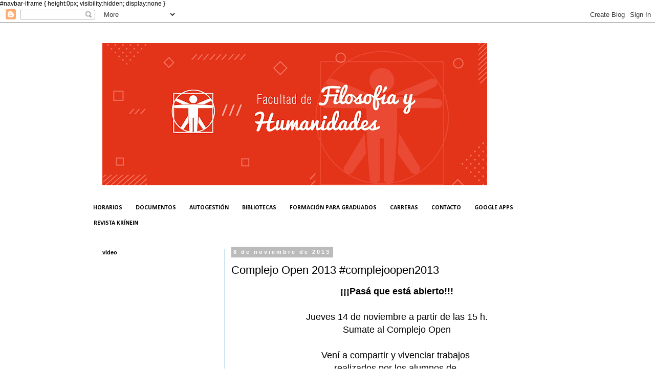

--- FILE ---
content_type: text/html; charset=UTF-8
request_url: http://fh.ucsf.edu.ar/2013/11/complejo-open-2013-complejoopen2013.html
body_size: 11535
content:
<!DOCTYPE html>
<html class='v2' dir='ltr' xmlns='http://www.w3.org/1999/xhtml' xmlns:b='http://www.google.com/2005/gml/b' xmlns:data='http://www.google.com/2005/gml/data' xmlns:expr='http://www.google.com/2005/gml/expr'>
<head>
<link href='https://www.blogger.com/static/v1/widgets/335934321-css_bundle_v2.css' rel='stylesheet' type='text/css'/>
<meta content='IE=EmulateIE7' http-equiv='X-UA-Compatible'/>
<meta content='width=1100' name='viewport'/>
<meta content='text/html; charset=UTF-8' http-equiv='Content-Type'/>
<meta content='blogger' name='generator'/>
<link href='http://fh.ucsf.edu.ar/favicon.ico' rel='icon' type='image/x-icon'/>
<link href='http://fh.ucsf.edu.ar/2013/11/complejo-open-2013-complejoopen2013.html' rel='canonical'/>
<link rel="alternate" type="application/atom+xml" title="Facultad de Filosofía y Humanidades UCSF - Atom" href="http://fh.ucsf.edu.ar/feeds/posts/default" />
<link rel="alternate" type="application/rss+xml" title="Facultad de Filosofía y Humanidades UCSF - RSS" href="http://fh.ucsf.edu.ar/feeds/posts/default?alt=rss" />
<link rel="service.post" type="application/atom+xml" title="Facultad de Filosofía y Humanidades UCSF - Atom" href="https://www.blogger.com/feeds/6186199200666642228/posts/default" />

<link rel="alternate" type="application/atom+xml" title="Facultad de Filosofía y Humanidades UCSF - Atom" href="http://fh.ucsf.edu.ar/feeds/2482322703460637210/comments/default" />
<!--Can't find substitution for tag [blog.ieCssRetrofitLinks]-->
<link href='https://blogger.googleusercontent.com/img/b/R29vZ2xl/AVvXsEgNscfXAzS7swpCdflD2Fep5Wb79I3oysKR-bVsxV2VugjzKj5Npc41TSvDtvPqAfJwJBTr3GWGAN2bOcIU4xV_AUqjHRu7c6851hDX2qjIgdYtsGVo82fF_9qfGTFtcrhBg3hdRUgkIbw/s640/Afiche3_.jpg' rel='image_src'/>
<meta content='http://fh.ucsf.edu.ar/2013/11/complejo-open-2013-complejoopen2013.html' property='og:url'/>
<meta content='Complejo Open 2013 #complejoopen2013' property='og:title'/>
<meta content='   ¡¡¡Pasá que está abierto!!!     Jueves 14 de noviembre  a partir de las 15 h.   Sumate al Complejo Open     Vení a compartir y vivenciar ...' property='og:description'/>
<meta content='https://blogger.googleusercontent.com/img/b/R29vZ2xl/AVvXsEgNscfXAzS7swpCdflD2Fep5Wb79I3oysKR-bVsxV2VugjzKj5Npc41TSvDtvPqAfJwJBTr3GWGAN2bOcIU4xV_AUqjHRu7c6851hDX2qjIgdYtsGVo82fF_9qfGTFtcrhBg3hdRUgkIbw/w1200-h630-p-k-no-nu/Afiche3_.jpg' property='og:image'/>
<title>Facultad de Filosofía y Humanidades UCSF: Complejo Open 2013 #complejoopen2013</title>
<style type='text/css'>@font-face{font-family:'Calibri';font-style:normal;font-weight:700;font-display:swap;src:url(//fonts.gstatic.com/l/font?kit=J7aanpV-BGlaFfdAjAo9_pxqHxIZrCE&skey=cd2dd6afe6bf0eb2&v=v15)format('woff2');unicode-range:U+0000-00FF,U+0131,U+0152-0153,U+02BB-02BC,U+02C6,U+02DA,U+02DC,U+0304,U+0308,U+0329,U+2000-206F,U+20AC,U+2122,U+2191,U+2193,U+2212,U+2215,U+FEFF,U+FFFD;}</style>
<style id='page-skin-1' type='text/css'><!--
/*
-----------------------------------------------
Blogger Template Style
Name:     Simple
Designer: Blogger
URL:      www.blogger.com
----------------------------------------------- */
/* Content
----------------------------------------------- */
body {
font: normal normal 12px 'Trebuchet MS', Trebuchet, Verdana, sans-serif;
color: #000000;
background: #ffffff none repeat scroll top left;
padding: 0 0 0 0;
}
html body .region-inner {
min-width: 0;
max-width: 100%;
width: auto;
}
h2 {
font-size: 22px;
}
a:link {
text-decoration:none;
color: #0000ff;
}
a:visited {
text-decoration:none;
color: #0000ff;
}
a:hover {
text-decoration:underline;
color: #ff0000;
}
.body-fauxcolumn-outer .fauxcolumn-inner {
background: transparent none repeat scroll top left;
_background-image: none;
}
.body-fauxcolumn-outer .cap-top {
position: absolute;
z-index: 1;
height: 400px;
width: 100%;
}
.body-fauxcolumn-outer .cap-top .cap-left {
width: 100%;
background: transparent none repeat-x scroll top left;
_background-image: none;
}
.content-outer {
-moz-box-shadow: 0 0 0 rgba(0, 0, 0, .15);
-webkit-box-shadow: 0 0 0 rgba(0, 0, 0, .15);
-goog-ms-box-shadow: 0 0 0 #333333;
box-shadow: 0 0 0 rgba(0, 0, 0, .15);
margin-bottom: 1px;
}
.content-inner {
padding: 10px 40px;
}
.content-inner {
background-color: #ffffff;
}
/* Header
----------------------------------------------- */
.header-outer {
background: transparent none repeat-x scroll 0 -400px;
_background-image: none;
}
.Header h1 {
font: normal normal 40px 'Trebuchet MS',Trebuchet,Verdana,sans-serif;
color: #000000;
text-shadow: 0 0 0 rgba(0, 0, 0, .2);
}
.Header h1 a {
color: #000000;
}
.Header .description {
font-size: 18px;
color: #000000;
}
.header-inner .Header .titlewrapper {
padding: 22px 0;
}
.header-inner .Header .descriptionwrapper {
padding: 0 0;
}
/* Tabs
----------------------------------------------- */
.tabs-inner .section:first-child {
border-top: 0 solid #ffffff;
}
.tabs-inner .section:first-child ul {
margin-top: -1px;
border-top: 1px solid #ffffff;
border-left: 1px solid #ffffff;
border-right: 1px solid #ffffff;
}
.tabs-inner .widget ul {
background: #ffffff none repeat-x scroll 0 -800px;
_background-image: none;
border-bottom: 1px solid #ffffff;
margin-top: 0;
margin-left: -30px;
margin-right: -30px;
}
.tabs-inner .widget li a {
display: inline-block;
padding: .6em 1em;
font: normal bold 12px Calibri;
color: #000000;
border-left: 1px solid #ffffff;
border-right: 1px solid #ffffff;
}
.tabs-inner .widget li:first-child a {
border-left: none;
}
.tabs-inner .widget li.selected a, .tabs-inner .widget li a:hover {
color: #000000;
background-color: #f21e1e;
text-decoration: none;
}
/* Columns
----------------------------------------------- */
.main-outer {
border-top: 0 solid #2288bb;
}
.fauxcolumn-left-outer .fauxcolumn-inner {
border-right: 1px solid #2288bb;
}
.fauxcolumn-right-outer .fauxcolumn-inner {
border-left: 1px solid #2288bb;
}
/* Headings
----------------------------------------------- */
div.widget > h2,
div.widget h2.title {
margin: 0 0 1em 0;
font: normal bold 11px 'Trebuchet MS',Trebuchet,Verdana,sans-serif;
color: #000000;
}
/* Widgets
----------------------------------------------- */
.widget .zippy {
color: #999999;
text-shadow: 2px 2px 1px rgba(0, 0, 0, .1);
}
.widget .popular-posts ul {
list-style: none;
}
/* Posts
----------------------------------------------- */
h2.date-header {
font: normal bold 11px Arial, Tahoma, Helvetica, FreeSans, sans-serif;
}
.date-header span {
background-color: #bbbbbb;
color: #ffffff;
padding: 0.4em;
letter-spacing: 3px;
margin: inherit;
}
.main-inner {
padding-top: 35px;
padding-bottom: 65px;
}
.main-inner .column-center-inner {
padding: 0 0;
}
.main-inner .column-center-inner .section {
margin: 0 1em;
}
.post {
margin: 0 0 45px 0;
}
h3.post-title, .comments h4 {
font: normal normal 22px 'Trebuchet MS',Trebuchet,Verdana,sans-serif;
margin: .75em 0 0;
}
.post-body {
font-size: 110%;
line-height: 1.4;
position: relative;
}
.post-body img, .post-body .tr-caption-container, .Profile img, .Image img,
.BlogList .item-thumbnail img {
padding: 2px;
background: #ffffff;
border: 1px solid #ffffff;
-moz-box-shadow: 1px 1px 5px rgba(0, 0, 0, .1);
-webkit-box-shadow: 1px 1px 5px rgba(0, 0, 0, .1);
box-shadow: 1px 1px 5px rgba(0, 0, 0, .1);
}
.post-body img, .post-body .tr-caption-container {
padding: 5px;
}
.post-body .tr-caption-container {
color: #666666;
}
.post-body .tr-caption-container img {
padding: 0;
background: transparent;
border: none;
-moz-box-shadow: 0 0 0 rgba(0, 0, 0, .1);
-webkit-box-shadow: 0 0 0 rgba(0, 0, 0, .1);
box-shadow: 0 0 0 rgba(0, 0, 0, .1);
}
.post-header {
margin: 0 0 1.5em;
line-height: 1.6;
font-size: 90%;
}
.post-footer {
margin: 20px -2px 0;
padding: 5px 10px;
color: #666666;
background-color: #eeeeee;
border-bottom: 1px solid #eeeeee;
line-height: 1.6;
font-size: 90%;
}
#comments .comment-author {
padding-top: 1.5em;
border-top: 1px solid #2288bb;
background-position: 0 1.5em;
}
#comments .comment-author:first-child {
padding-top: 0;
border-top: none;
}
.avatar-image-container {
margin: .2em 0 0;
}
#comments .avatar-image-container img {
border: 1px solid #ffffff;
}
/* Comments
----------------------------------------------- */
.comments .comments-content .icon.blog-author {
background-repeat: no-repeat;
background-image: url([data-uri]);
}
.comments .comments-content .loadmore a {
border-top: 1px solid #999999;
border-bottom: 1px solid #999999;
}
.comments .comment-thread.inline-thread {
background-color: #eeeeee;
}
.comments .continue {
border-top: 2px solid #999999;
}
/* Accents
---------------------------------------------- */
.section-columns td.columns-cell {
border-left: 1px solid #2288bb;
}
.blog-pager {
background: transparent url(//www.blogblog.com/1kt/simple/paging_dot.png) repeat-x scroll top center;
}
.blog-pager-older-link, .home-link,
.blog-pager-newer-link {
background-color: #ffffff;
padding: 5px;
}
.footer-outer {
border-top: 1px dashed #bbbbbb;
}
/* Mobile
----------------------------------------------- */
body.mobile  {
background-size: auto;
}
.mobile .body-fauxcolumn-outer {
background: transparent none repeat scroll top left;
}
.mobile .body-fauxcolumn-outer .cap-top {
background-size: 100% auto;
}
.mobile .content-outer {
-webkit-box-shadow: 0 0 3px rgba(0, 0, 0, .15);
box-shadow: 0 0 3px rgba(0, 0, 0, .15);
}
.mobile .tabs-inner .widget ul {
margin-left: 0;
margin-right: 0;
}
.mobile .post {
margin: 0;
}
.mobile .main-inner .column-center-inner .section {
margin: 0;
}
.mobile .date-header span {
padding: 0.1em 10px;
margin: 0 -10px;
}
.mobile h3.post-title {
margin: 0;
}
.mobile .blog-pager {
background: transparent none no-repeat scroll top center;
}
.mobile .footer-outer {
border-top: none;
}
.mobile .main-inner, .mobile .footer-inner {
background-color: #ffffff;
}
.mobile-index-contents {
color: #000000;
}
.mobile-link-button {
background-color: #0000ff;
}
.mobile-link-button a:link, .mobile-link-button a:visited {
color: #ffffff;
}
.mobile .tabs-inner .section:first-child {
border-top: none;
}
.mobile .tabs-inner .PageList .widget-content {
background-color: #f21e1e;
color: #000000;
border-top: 1px solid #ffffff;
border-bottom: 1px solid #ffffff;
}
.mobile .tabs-inner .PageList .widget-content .pagelist-arrow {
border-left: 1px solid #ffffff;
}

--></style>
<style id='template-skin-1' type='text/css'><!--
body {
min-width: 1020px;
}
.content-outer, .content-fauxcolumn-outer, .region-inner {
min-width: 1020px;
max-width: 1020px;
_width: 1020px;
}
.main-inner .columns {
padding-left: 270px;
padding-right: 0px;
}
.main-inner .fauxcolumn-center-outer {
left: 270px;
right: 0px;
/* IE6 does not respect left and right together */
_width: expression(this.parentNode.offsetWidth -
parseInt("270px") -
parseInt("0px") + 'px');
}
.main-inner .fauxcolumn-left-outer {
width: 270px;
}
.main-inner .fauxcolumn-right-outer {
width: 0px;
}
.main-inner .column-left-outer {
width: 270px;
right: 100%;
margin-left: -270px;
}
.main-inner .column-right-outer {
width: 0px;
margin-right: -0px;
}
#layout {
min-width: 0;
}
#layout .content-outer {
min-width: 0;
width: 800px;
}
#layout .region-inner {
min-width: 0;
width: auto;
}
--></style>
<link href='https://www.blogger.com/dyn-css/authorization.css?targetBlogID=6186199200666642228&amp;zx=2c212de5-4966-49ca-b66f-d6aa41bcfcfb' media='none' onload='if(media!=&#39;all&#39;)media=&#39;all&#39;' rel='stylesheet'/><noscript><link href='https://www.blogger.com/dyn-css/authorization.css?targetBlogID=6186199200666642228&amp;zx=2c212de5-4966-49ca-b66f-d6aa41bcfcfb' rel='stylesheet'/></noscript>
<meta name='google-adsense-platform-account' content='ca-host-pub-1556223355139109'/>
<meta name='google-adsense-platform-domain' content='blogspot.com'/>

</head>
#navbar-iframe {
height:0px;
visibility:hidden;
display:none
}
  
<body class='loading variant-simplysimple'>
<div class='navbar section' id='navbar'><div class='widget Navbar' data-version='1' id='Navbar1'><script type="text/javascript">
    function setAttributeOnload(object, attribute, val) {
      if(window.addEventListener) {
        window.addEventListener('load',
          function(){ object[attribute] = val; }, false);
      } else {
        window.attachEvent('onload', function(){ object[attribute] = val; });
      }
    }
  </script>
<div id="navbar-iframe-container"></div>
<script type="text/javascript" src="https://apis.google.com/js/platform.js"></script>
<script type="text/javascript">
      gapi.load("gapi.iframes:gapi.iframes.style.bubble", function() {
        if (gapi.iframes && gapi.iframes.getContext) {
          gapi.iframes.getContext().openChild({
              url: 'https://www.blogger.com/navbar/6186199200666642228?po\x3d2482322703460637210\x26origin\x3dhttp://fh.ucsf.edu.ar',
              where: document.getElementById("navbar-iframe-container"),
              id: "navbar-iframe"
          });
        }
      });
    </script><script type="text/javascript">
(function() {
var script = document.createElement('script');
script.type = 'text/javascript';
script.src = '//pagead2.googlesyndication.com/pagead/js/google_top_exp.js';
var head = document.getElementsByTagName('head')[0];
if (head) {
head.appendChild(script);
}})();
</script>
</div></div>
<div id='fb-root'></div>
<script>(function(d, s, id) {
  var js, fjs = d.getElementsByTagName(s)[0];
  if (d.getElementById(id)) return;
  js = d.createElement(s); js.id = id;
  js.src = "//connect.facebook.net/es_LA/all.js#xfbml=1";
  fjs.parentNode.insertBefore(js, fjs);
}(document, 'script', 'facebook-jssdk'));</script>
<div class='body-fauxcolumns'>
<div class='fauxcolumn-outer body-fauxcolumn-outer'>
<div class='cap-top'>
<div class='cap-left'></div>
<div class='cap-right'></div>
</div>
<div class='fauxborder-left'>
<div class='fauxborder-right'></div>
<div class='fauxcolumn-inner'>
</div>
</div>
<div class='cap-bottom'>
<div class='cap-left'></div>
<div class='cap-right'></div>
</div>
</div>
</div>
<div class='content'>
<div class='content-fauxcolumns'>
<div class='fauxcolumn-outer content-fauxcolumn-outer'>
<div class='cap-top'>
<div class='cap-left'></div>
<div class='cap-right'></div>
</div>
<div class='fauxborder-left'>
<div class='fauxborder-right'></div>
<div class='fauxcolumn-inner'>
</div>
</div>
<div class='cap-bottom'>
<div class='cap-left'></div>
<div class='cap-right'></div>
</div>
</div>
</div>
<div class='content-outer'>
<div class='content-cap-top cap-top'>
<div class='cap-left'></div>
<div class='cap-right'></div>
</div>
<div class='fauxborder-left content-fauxborder-left'>
<div class='fauxborder-right content-fauxborder-right'></div>
<div class='content-inner'>
<header>
<div class='header-outer'>
<div class='header-cap-top cap-top'>
<div class='cap-left'></div>
<div class='cap-right'></div>
</div>
<div class='fauxborder-left header-fauxborder-left'>
<div class='fauxborder-right header-fauxborder-right'></div>
<div class='region-inner header-inner'>
<div class='header no-items section' id='header'></div>
</div>
</div>
<div class='header-cap-bottom cap-bottom'>
<div class='cap-left'></div>
<div class='cap-right'></div>
</div>
</div>
</header>
<div class='tabs-outer'>
<div class='tabs-cap-top cap-top'>
<div class='cap-left'></div>
<div class='cap-right'></div>
</div>
<div class='fauxborder-left tabs-fauxborder-left'>
<div class='fauxborder-right tabs-fauxborder-right'></div>
<div class='region-inner tabs-inner'>
<div class='tabs no-items section' id='crosscol'></div>
<div class='tabs section' id='crosscol-overflow'><div class='widget Header' data-version='1' id='Header1'>
<div id='header-inner'>
<a href='http://fh.ucsf.edu.ar/' style='display: block'>
<img alt='Facultad de Filosofía y Humanidades UCSF' height='278px; ' id='Header1_headerimg' src='https://blogger.googleusercontent.com/img/b/R29vZ2xl/AVvXsEhNxYepq0JNbfnk3fAxupcGW3fwzmaHR1mS_SV4ddEtL5OLM_p3BUb1NsuFdApnq-QJotHd_gZNcBmcSUh_HohHRh8NBqnmCSr_umGCj4_9aqSltV04PEuw_cFPfzquaGmAfw4V7V64Ohg/s752/PORTADA+FILOSOFIA+-+HUMANIDADES-01.jpg' style='display: block' width='752px; '/>
</a>
</div>
</div><div class='widget LinkList' data-version='1' id='LinkList2'>
<h2>Barra</h2>
<div class='widget-content'>
<ul>
<li><a href='http://www.ucsf.edu.ar/horarios-de-cursado-2017-facultad-de-humanidades/'>HORARIOS </a></li>
<li><a href='http://www.ucsf.edu.ar/documentacion-importante-facultad-de-humanidades/'>DOCUMENTOS </a></li>
<li><a href='http://servicios.ucsf.edu.ar/sgrmn/'>AUTOGESTIÓN</a></li>
<li><a href='http://www.ucsf.edu.ar/bibliotecas/'>BIBLIOTECAS</a></li>
<li><a href='http://www.ucsf.edu.ar/formacion-para-graduados-en-facultad-de-humanidades-ucsf/'>FORMACIÓN PARA GRADUADOS</a></li>
<li><a href='https://www.ucsf.edu.ar/facultades/filosofia-y-humanidades/'>CARRERAS</a></li>
<li><a href='https://www.ucsf.edu.ar/facultades/filosofia-y-humanidades/'>CONTACTO</a></li>
<li><a href='http://www.ucsf.edu.ar/google-apps-para-educacion-en-facultad-de-humanidades-ucsf/'>GOOGLE APPS</a></li>
<li><a href='http://www.ucsf.edu.ar/krinein'>REVISTA KRÍNEIN</a></li>
</ul>
<div class='clear'></div>
</div>
</div></div>
</div>
</div>
<div class='tabs-cap-bottom cap-bottom'>
<div class='cap-left'></div>
<div class='cap-right'></div>
</div>
</div>
<div class='main-outer'>
<div class='main-cap-top cap-top'>
<div class='cap-left'></div>
<div class='cap-right'></div>
</div>
<div class='fauxborder-left main-fauxborder-left'>
<div class='fauxborder-right main-fauxborder-right'></div>
<div class='region-inner main-inner'>
<div class='columns fauxcolumns'>
<div class='fauxcolumn-outer fauxcolumn-center-outer'>
<div class='cap-top'>
<div class='cap-left'></div>
<div class='cap-right'></div>
</div>
<div class='fauxborder-left'>
<div class='fauxborder-right'></div>
<div class='fauxcolumn-inner'>
</div>
</div>
<div class='cap-bottom'>
<div class='cap-left'></div>
<div class='cap-right'></div>
</div>
</div>
<div class='fauxcolumn-outer fauxcolumn-left-outer'>
<div class='cap-top'>
<div class='cap-left'></div>
<div class='cap-right'></div>
</div>
<div class='fauxborder-left'>
<div class='fauxborder-right'></div>
<div class='fauxcolumn-inner'>
</div>
</div>
<div class='cap-bottom'>
<div class='cap-left'></div>
<div class='cap-right'></div>
</div>
</div>
<div class='fauxcolumn-outer fauxcolumn-right-outer'>
<div class='cap-top'>
<div class='cap-left'></div>
<div class='cap-right'></div>
</div>
<div class='fauxborder-left'>
<div class='fauxborder-right'></div>
<div class='fauxcolumn-inner'>
</div>
</div>
<div class='cap-bottom'>
<div class='cap-left'></div>
<div class='cap-right'></div>
</div>
</div>
<!-- corrects IE6 width calculation -->
<div class='columns-inner'>
<div class='column-center-outer'>
<div class='column-center-inner'>
<div class='main section' id='main'><div class='widget Blog' data-version='1' id='Blog1'>
<div class='blog-posts hfeed'>

          <div class="date-outer">
        
<h2 class='date-header'><span>8 de noviembre de 2013</span></h2>

          <div class="date-posts">
        
<div class='post-outer'>
<div class='post hentry' itemprop='blogPost' itemscope='itemscope' itemtype='http://schema.org/BlogPosting'>
<meta content='https://blogger.googleusercontent.com/img/b/R29vZ2xl/AVvXsEgNscfXAzS7swpCdflD2Fep5Wb79I3oysKR-bVsxV2VugjzKj5Npc41TSvDtvPqAfJwJBTr3GWGAN2bOcIU4xV_AUqjHRu7c6851hDX2qjIgdYtsGVo82fF_9qfGTFtcrhBg3hdRUgkIbw/s640/Afiche3_.jpg' itemprop='image_url'/>
<meta content='6186199200666642228' itemprop='blogId'/>
<meta content='2482322703460637210' itemprop='postId'/>
<a name='2482322703460637210'></a>
<h3 class='post-title entry-title' itemprop='name'>
Complejo Open 2013 #complejoopen2013
</h3>
<div class='post-header'>
<div class='post-header-line-1'></div>
</div>
<div class='post-body entry-content' id='post-body-2482322703460637210' itemprop='description articleBody'>
<div class="mobile-photo">
</div>
<div style="text-align: center;">
<span style="font-family: Verdana, sans-serif; font-size: large;"><b>&#161;&#161;&#161;Pasá que está abierto!!!
</b></span></div>
<div style="text-align: center;">
<span style="font-family: Verdana, sans-serif; font-size: large;"><br /></span></div>
<div style="text-align: center;">
<span style="font-family: Verdana, sans-serif; font-size: large;">Jueves 14 de noviembre&nbsp;</span><span style="font-family: Verdana, sans-serif; font-size: large;">a partir de las 15 h.</span></div>
<div style="text-align: center;">
<span style="font-family: Verdana, sans-serif; font-size: large;">Sumate al Complejo Open</span></div>
<div style="text-align: center;">
<span style="font-family: Verdana, sans-serif; font-size: large;"><br /></span></div>
<div style="text-align: center;">
<span style="font-family: Verdana, sans-serif; font-size: large;">Vení a compartir y vivenciar&nbsp;</span><span style="font-family: Verdana, sans-serif; font-size: large;">trabajos&nbsp;</span></div>
<div style="text-align: center;">
<span style="font-family: Verdana, sans-serif; font-size: large;">realizados por los alumnos de&nbsp;</span></div>
<div style="text-align: center;">
<span style="font-family: Verdana, sans-serif; font-size: large;">Comunicación y Diseño 2013</span></div>
<div style="text-align: center;">
<span style="font-family: Verdana, sans-serif; font-size: large;"><br /></span></div>
<div style="text-align: center;">
<span style="font-family: Verdana, sans-serif; font-size: large;">Te esperamos en el&nbsp;</span><span style="font-family: Verdana, sans-serif; font-size: large;">Complejo Multimedial (2do piso)</span></div>
<div class="separator" style="clear: both; text-align: center;">
<span style="font-family: Verdana, sans-serif; font-size: large;">Universidad Católica de Santa Fe. Echagüe 7151</span></div>
<div class="separator" style="clear: both; text-align: center;">
<span style="font-family: Verdana, sans-serif; font-size: large;"><br /></span></div>
<div class="separator" style="clear: both; text-align: center;">
<a href="https://blogger.googleusercontent.com/img/b/R29vZ2xl/AVvXsEgNscfXAzS7swpCdflD2Fep5Wb79I3oysKR-bVsxV2VugjzKj5Npc41TSvDtvPqAfJwJBTr3GWGAN2bOcIU4xV_AUqjHRu7c6851hDX2qjIgdYtsGVo82fF_9qfGTFtcrhBg3hdRUgkIbw/s1600/Afiche3_.jpg" imageanchor="1" style="margin-left: 1em; margin-right: 1em;"><img border="0" height="640" src="https://blogger.googleusercontent.com/img/b/R29vZ2xl/AVvXsEgNscfXAzS7swpCdflD2Fep5Wb79I3oysKR-bVsxV2VugjzKj5Npc41TSvDtvPqAfJwJBTr3GWGAN2bOcIU4xV_AUqjHRu7c6851hDX2qjIgdYtsGVo82fF_9qfGTFtcrhBg3hdRUgkIbw/s640/Afiche3_.jpg" width="451" /></a></div>
<div class="separator" style="clear: both; text-align: center;">
<span style="font-family: Verdana, sans-serif; font-size: large;"><br /></span></div>
<div style='clear: both;'></div>
</div>
<div class='post-footer'>
<div class='post-footer-line post-footer-line-1'><span class='post-comment-link'>
</span>
<span class='post-labels'>
Etiquetas:
<a href='http://fh.ucsf.edu.ar/search/label/COMPLEJO' rel='tag'>COMPLEJO</a>,
<a href='http://fh.ucsf.edu.ar/search/label/COMUNICACION' rel='tag'>COMUNICACION</a>,
<a href='http://fh.ucsf.edu.ar/search/label/Eventos' rel='tag'>Eventos</a>,
<a href='http://fh.ucsf.edu.ar/search/label/Facultad%20de%20Humanidades' rel='tag'>Facultad de Humanidades</a>
</span>
<span class='post-backlinks post-comment-link'>
</span>
</div>
<div class='post-footer-line post-footer-line-2'><div class='post-share-buttons goog-inline-block'>
<a class='goog-inline-block share-button sb-email' href='https://www.blogger.com/share-post.g?blogID=6186199200666642228&postID=2482322703460637210&target=email' target='_blank' title='Enviar por correo electrónico'><span class='share-button-link-text'>Enviar por correo electrónico</span></a><a class='goog-inline-block share-button sb-blog' href='https://www.blogger.com/share-post.g?blogID=6186199200666642228&postID=2482322703460637210&target=blog' onclick='window.open(this.href, "_blank", "height=270,width=475"); return false;' target='_blank' title='Escribe un blog'><span class='share-button-link-text'>Escribe un blog</span></a><a class='goog-inline-block share-button sb-twitter' href='https://www.blogger.com/share-post.g?blogID=6186199200666642228&postID=2482322703460637210&target=twitter' target='_blank' title='Compartir en X'><span class='share-button-link-text'>Compartir en X</span></a><a class='goog-inline-block share-button sb-facebook' href='https://www.blogger.com/share-post.g?blogID=6186199200666642228&postID=2482322703460637210&target=facebook' onclick='window.open(this.href, "_blank", "height=430,width=640"); return false;' target='_blank' title='Compartir con Facebook'><span class='share-button-link-text'>Compartir con Facebook</span></a><a class='goog-inline-block share-button sb-pinterest' href='https://www.blogger.com/share-post.g?blogID=6186199200666642228&postID=2482322703460637210&target=pinterest' target='_blank' title='Compartir en Pinterest'><span class='share-button-link-text'>Compartir en Pinterest</span></a>
</div>
<span class='post-icons'>
<span class='item-control blog-admin pid-659847818'>
<a href='https://www.blogger.com/post-edit.g?blogID=6186199200666642228&postID=2482322703460637210&from=pencil' title='Editar entrada'>
<img alt='' class='icon-action' height='18' src='https://resources.blogblog.com/img/icon18_edit_allbkg.gif' width='18'/>
</a>
</span>
</span>
</div>
<div class='post-footer-line post-footer-line-3'></div>
</div>
</div>
<div class='comments' id='comments'>
<a name='comments'></a>
<h4>No hay comentarios:</h4>
<div id='Blog1_comments-block-wrapper'>
<dl class='avatar-comment-indent' id='comments-block'>
</dl>
</div>
<p class='comment-footer'>
<div class='comment-form'>
<a name='comment-form'></a>
<h4 id='comment-post-message'>Publicar un comentario</h4>
<p>
</p>
<a href='https://www.blogger.com/comment/frame/6186199200666642228?po=2482322703460637210&hl=es&saa=85391&origin=http://fh.ucsf.edu.ar' id='comment-editor-src'></a>
<iframe allowtransparency='true' class='blogger-iframe-colorize blogger-comment-from-post' frameborder='0' height='410px' id='comment-editor' name='comment-editor' src='' width='100%'></iframe>
<script src='https://www.blogger.com/static/v1/jsbin/2830521187-comment_from_post_iframe.js' type='text/javascript'></script>
<script type='text/javascript'>
      BLOG_CMT_createIframe('https://www.blogger.com/rpc_relay.html');
    </script>
</div>
</p>
</div>
</div>

        </div></div>
      
</div>
<div class='blog-pager' id='blog-pager'>
<span id='blog-pager-newer-link'>
<a class='blog-pager-newer-link' href='http://fh.ucsf.edu.ar/2013/11/proyecto-ser-12-13-y-14-de-noviembre.html' id='Blog1_blog-pager-newer-link' title='Entrada más reciente'>Entrada más reciente</a>
</span>
<span id='blog-pager-older-link'>
<a class='blog-pager-older-link' href='http://fh.ucsf.edu.ar/2013/11/manana-jueves-7-ricardo-porta-en-la-ucsf.html' id='Blog1_blog-pager-older-link' title='Entrada antigua'>Entrada antigua</a>
</span>
<a class='home-link' href='http://fh.ucsf.edu.ar/'>Inicio</a>
</div>
<div class='clear'></div>
<div class='post-feeds'>
<div class='feed-links'>
Suscribirse a:
<a class='feed-link' href='http://fh.ucsf.edu.ar/feeds/2482322703460637210/comments/default' target='_blank' type='application/atom+xml'>Enviar comentarios (Atom)</a>
</div>
</div>
</div></div>
</div>
</div>
<div class='column-left-outer'>
<div class='column-left-inner'>
<aside>
<div class='sidebar section' id='sidebar-left-1'><div class='widget HTML' data-version='1' id='HTML5'>
<h2 class='title'>video</h2>
<div class='widget-content'>
<iframe width="200" height="300" src="https://www.youtube.com/embed/A4SYez9g3b8" title="YouTube video player" frameborder="0" allow="accelerometer; autoplay; clipboard-write; encrypted-media; gyroscope; picture-in-picture" allowfullscreen></iframe>
</div>
<div class='clear'></div>
</div><div class='widget HTML' data-version='1' id='HTML4'>
<h2 class='title'>Recibí las novedades por correo</h2>
<div class='widget-content'>
<form style="border:1px solid #ccc;padding:3px;text-align:center;" action="http://feedburner.google.com/fb/a/mailverify" method="post" target="popupwindow" onsubmit="window.open('http://feedburner.google.com/fb/a/mailverify?uri=blogspot/mibmy', 'popupwindow', 'scrollbars=yes,width=550,height=520');return true"><p>Ingresa tu e-mail:</p><p><input type="text" style="width:140px" name="email" /></p><input type="hidden" value="blogspot/mibmy" name="uri" /><input type="hidden" name="loc" value="es_ES" /><input type="submit" value="Suscribir" /></form>
</div>
<div class='clear'></div>
</div><div class='widget Image' data-version='1' id='Image4'>
<h2>Google Apps</h2>
<div class='widget-content'>
<a href='http://www.ucsf.edu.ar/google-apps-para-educacion-en-facultad-de-humanidades-ucsf/'>
<img alt='Google Apps' height='51' id='Image4_img' src='https://blogger.googleusercontent.com/img/b/R29vZ2xl/AVvXsEjA1n6SvHTe76b1InmNpO8qD4-CcC19Fj3D1ty4ggr-TeJ9WMxjYN4JHP-saO7tW6in2PhljQ_KtSxGd_tP3WZ3hSZks331nI_ykxT6A6OUSEANqAS8YMavFh4zWwx0AErhSR8MlUh0kpM/s210/APPS.png' width='210'/>
</a>
<br/>
<span class='caption'>Correo de la Facultad de Filosofía y Humanidades UCSF <a href="http://correo.humanidadesucsf.edu.ar">Comenzar ahora</a></span>
</div>
<div class='clear'></div>
</div><div class='widget HTML' data-version='1' id='HTML2'>
<h2 class='title'>Redes</h2>
<div class='widget-content'>
<div class="fb-like" faces="true" href="http://facebook.com/humanidadesucsf" send="false" width="220"></div><br /><br /><br /><br /><br /><div><a href="http://facebook.com/humanidadesucsf">facebook.com/humanidadesucsf</a></div><br /><style></style><br /><a class="ig-b- ig-b-48" href="http://instagram.com/humanidadesucsf?ref=badge"><img alt="Instagram" src="https://badges.instagram.com/static/images/ig-badge-48.png" / /></a>
</div>
<div class='clear'></div>
</div><div class='widget HTML' data-version='1' id='HTML1'>
<h2 class='title'>&#161;Seguinos en Twitter!</h2>
<div class='widget-content'>
<a href="https://twitter.com/FFyH_UCSF?ref_src=twsrc%5Etfw" class="twitter-follow-button" data-show-count="false">Follow @FFyH_UCSF</a><script async src="https://platform.twitter.com/widgets.js" charset="utf-8"></script>
</div>
<div class='clear'></div>
</div><div class='widget BlogArchive' data-version='1' id='BlogArchive1'>
<h2>Archivo del blog</h2>
<div class='widget-content'>
<div id='ArchiveList'>
<div id='BlogArchive1_ArchiveList'>
<select id='BlogArchive1_ArchiveMenu'>
<option value=''>Archivo del blog</option>
<option value='http://fh.ucsf.edu.ar/2019/06/'>junio 2019 (1)</option>
<option value='http://fh.ucsf.edu.ar/2019/05/'>mayo 2019 (1)</option>
<option value='http://fh.ucsf.edu.ar/2019/04/'>abril 2019 (1)</option>
<option value='http://fh.ucsf.edu.ar/2019/03/'>marzo 2019 (4)</option>
<option value='http://fh.ucsf.edu.ar/2019/02/'>febrero 2019 (3)</option>
<option value='http://fh.ucsf.edu.ar/2018/12/'>diciembre 2018 (12)</option>
<option value='http://fh.ucsf.edu.ar/2018/11/'>noviembre 2018 (2)</option>
<option value='http://fh.ucsf.edu.ar/2018/10/'>octubre 2018 (6)</option>
<option value='http://fh.ucsf.edu.ar/2018/09/'>septiembre 2018 (6)</option>
<option value='http://fh.ucsf.edu.ar/2018/08/'>agosto 2018 (6)</option>
<option value='http://fh.ucsf.edu.ar/2018/07/'>julio 2018 (2)</option>
<option value='http://fh.ucsf.edu.ar/2018/06/'>junio 2018 (7)</option>
<option value='http://fh.ucsf.edu.ar/2018/05/'>mayo 2018 (10)</option>
<option value='http://fh.ucsf.edu.ar/2018/04/'>abril 2018 (6)</option>
<option value='http://fh.ucsf.edu.ar/2018/03/'>marzo 2018 (11)</option>
<option value='http://fh.ucsf.edu.ar/2018/02/'>febrero 2018 (3)</option>
<option value='http://fh.ucsf.edu.ar/2018/01/'>enero 2018 (2)</option>
<option value='http://fh.ucsf.edu.ar/2017/12/'>diciembre 2017 (7)</option>
<option value='http://fh.ucsf.edu.ar/2017/11/'>noviembre 2017 (3)</option>
<option value='http://fh.ucsf.edu.ar/2017/10/'>octubre 2017 (3)</option>
<option value='http://fh.ucsf.edu.ar/2017/09/'>septiembre 2017 (2)</option>
<option value='http://fh.ucsf.edu.ar/2017/08/'>agosto 2017 (4)</option>
<option value='http://fh.ucsf.edu.ar/2017/07/'>julio 2017 (12)</option>
<option value='http://fh.ucsf.edu.ar/2017/06/'>junio 2017 (10)</option>
<option value='http://fh.ucsf.edu.ar/2017/05/'>mayo 2017 (11)</option>
<option value='http://fh.ucsf.edu.ar/2017/04/'>abril 2017 (5)</option>
<option value='http://fh.ucsf.edu.ar/2017/03/'>marzo 2017 (10)</option>
<option value='http://fh.ucsf.edu.ar/2017/02/'>febrero 2017 (1)</option>
<option value='http://fh.ucsf.edu.ar/2017/01/'>enero 2017 (1)</option>
<option value='http://fh.ucsf.edu.ar/2016/12/'>diciembre 2016 (2)</option>
<option value='http://fh.ucsf.edu.ar/2016/11/'>noviembre 2016 (2)</option>
<option value='http://fh.ucsf.edu.ar/2016/10/'>octubre 2016 (7)</option>
<option value='http://fh.ucsf.edu.ar/2016/09/'>septiembre 2016 (13)</option>
<option value='http://fh.ucsf.edu.ar/2016/08/'>agosto 2016 (10)</option>
<option value='http://fh.ucsf.edu.ar/2016/07/'>julio 2016 (3)</option>
<option value='http://fh.ucsf.edu.ar/2016/06/'>junio 2016 (4)</option>
<option value='http://fh.ucsf.edu.ar/2016/05/'>mayo 2016 (9)</option>
<option value='http://fh.ucsf.edu.ar/2016/04/'>abril 2016 (8)</option>
<option value='http://fh.ucsf.edu.ar/2016/03/'>marzo 2016 (6)</option>
<option value='http://fh.ucsf.edu.ar/2016/02/'>febrero 2016 (5)</option>
<option value='http://fh.ucsf.edu.ar/2015/12/'>diciembre 2015 (12)</option>
<option value='http://fh.ucsf.edu.ar/2015/11/'>noviembre 2015 (8)</option>
<option value='http://fh.ucsf.edu.ar/2015/10/'>octubre 2015 (5)</option>
<option value='http://fh.ucsf.edu.ar/2015/09/'>septiembre 2015 (14)</option>
<option value='http://fh.ucsf.edu.ar/2015/08/'>agosto 2015 (8)</option>
<option value='http://fh.ucsf.edu.ar/2015/07/'>julio 2015 (14)</option>
<option value='http://fh.ucsf.edu.ar/2015/06/'>junio 2015 (16)</option>
<option value='http://fh.ucsf.edu.ar/2015/05/'>mayo 2015 (9)</option>
<option value='http://fh.ucsf.edu.ar/2015/04/'>abril 2015 (14)</option>
<option value='http://fh.ucsf.edu.ar/2015/03/'>marzo 2015 (18)</option>
<option value='http://fh.ucsf.edu.ar/2015/02/'>febrero 2015 (8)</option>
<option value='http://fh.ucsf.edu.ar/2014/12/'>diciembre 2014 (14)</option>
<option value='http://fh.ucsf.edu.ar/2014/11/'>noviembre 2014 (7)</option>
<option value='http://fh.ucsf.edu.ar/2014/10/'>octubre 2014 (6)</option>
<option value='http://fh.ucsf.edu.ar/2014/09/'>septiembre 2014 (10)</option>
<option value='http://fh.ucsf.edu.ar/2014/08/'>agosto 2014 (9)</option>
<option value='http://fh.ucsf.edu.ar/2014/07/'>julio 2014 (9)</option>
<option value='http://fh.ucsf.edu.ar/2014/06/'>junio 2014 (10)</option>
<option value='http://fh.ucsf.edu.ar/2014/05/'>mayo 2014 (13)</option>
<option value='http://fh.ucsf.edu.ar/2014/04/'>abril 2014 (22)</option>
<option value='http://fh.ucsf.edu.ar/2014/03/'>marzo 2014 (10)</option>
<option value='http://fh.ucsf.edu.ar/2014/02/'>febrero 2014 (12)</option>
<option value='http://fh.ucsf.edu.ar/2014/01/'>enero 2014 (1)</option>
<option value='http://fh.ucsf.edu.ar/2013/12/'>diciembre 2013 (11)</option>
<option value='http://fh.ucsf.edu.ar/2013/11/'>noviembre 2013 (7)</option>
<option value='http://fh.ucsf.edu.ar/2013/10/'>octubre 2013 (8)</option>
<option value='http://fh.ucsf.edu.ar/2013/09/'>septiembre 2013 (5)</option>
<option value='http://fh.ucsf.edu.ar/2013/08/'>agosto 2013 (7)</option>
<option value='http://fh.ucsf.edu.ar/2013/07/'>julio 2013 (6)</option>
<option value='http://fh.ucsf.edu.ar/2013/06/'>junio 2013 (3)</option>
<option value='http://fh.ucsf.edu.ar/2013/05/'>mayo 2013 (7)</option>
<option value='http://fh.ucsf.edu.ar/2013/04/'>abril 2013 (11)</option>
<option value='http://fh.ucsf.edu.ar/2013/03/'>marzo 2013 (10)</option>
<option value='http://fh.ucsf.edu.ar/2013/02/'>febrero 2013 (3)</option>
</select>
</div>
</div>
<div class='clear'></div>
</div>
</div><div class='widget BlogSearch' data-version='1' id='BlogSearch1'>
<h2 class='title'>Buscar</h2>
<div class='widget-content'>
<div id='BlogSearch1_form'>
<form action='http://fh.ucsf.edu.ar/search' class='gsc-search-box' target='_top'>
<table cellpadding='0' cellspacing='0' class='gsc-search-box'>
<tbody>
<tr>
<td class='gsc-input'>
<input autocomplete='off' class='gsc-input' name='q' size='10' title='search' type='text' value=''/>
</td>
<td class='gsc-search-button'>
<input class='gsc-search-button' title='search' type='submit' value='Buscar'/>
</td>
</tr>
</tbody>
</table>
</form>
</div>
</div>
<div class='clear'></div>
</div><div class='widget Image' data-version='1' id='Image9'>
<h2>Universidad Católica de Santa Fe</h2>
<div class='widget-content'>
<a href='http://www.ucsf.edu.ar'>
<img alt='Universidad Católica de Santa Fe' height='61' id='Image9_img' src='https://blogger.googleusercontent.com/img/b/R29vZ2xl/AVvXsEgdpIk71qCvLEk0jtFDQzMtoI0FIDmia7fVvMg631tTG2UsWSOMUbCpwHO7dza-kiUTQM6Nc6EpWN6tHKSY3vzH_hGFcCDhgqXP9wdv9Pw6cQ0z1hbctx3zHrE-K6Y2p3SVnPfjGA8JVX4/s1600/UCSF.JPG' width='142'/>
</a>
<br/>
</div>
<div class='clear'></div>
</div><div class='widget HTML' data-version='1' id='HTML3'>
<div class='widget-content'>
<script type="text/javascript">

  var _gaq = _gaq || [];
  _gaq.push(['_setAccount', 'UA-38990721-1']);
  _gaq.push(['_trackPageview']);

  (function() {
    var ga = document.createElement('script'); ga.type = 'text/javascript'; ga.async = true;
    ga.src = ('https:' == document.location.protocol ? 'https://ssl' : 'http://www') + '.google-analytics.com/ga.js';
    var s = document.getElementsByTagName('script')[0]; s.parentNode.insertBefore(ga, s);
  })();

</script>
</div>
<div class='clear'></div>
</div></div>
</aside>
</div>
</div>
<div class='column-right-outer'>
<div class='column-right-inner'>
<aside>
</aside>
</div>
</div>
</div>
<div style='clear: both'></div>
<!-- columns -->
</div>
<!-- main -->
</div>
</div>
<div class='main-cap-bottom cap-bottom'>
<div class='cap-left'></div>
<div class='cap-right'></div>
</div>
</div>
<footer>
<div class='footer-outer'>
<div class='footer-cap-top cap-top'>
<div class='cap-left'></div>
<div class='cap-right'></div>
</div>
<div class='fauxborder-left footer-fauxborder-left'>
<div class='fauxborder-right footer-fauxborder-right'></div>
<div class='region-inner footer-inner'>
<div class='foot no-items section' id='footer-1'></div>
<table border='0' cellpadding='0' cellspacing='0' class='section-columns columns-2'>
<tbody>
<tr>
<td class='first columns-cell'>
<div class='foot no-items section' id='footer-2-1'></div>
</td>
<td class='columns-cell'>
<div class='foot no-items section' id='footer-2-2'></div>
</td>
</tr>
</tbody>
</table>
<!-- outside of the include in order to lock Attribution widget -->
<div class='foot section' id='footer-3'><div class='widget Attribution' data-version='1' id='Attribution1'>
<div class='widget-content' style='text-align: center;'>
Facultad de Humanidades UCSF. Tema Sencillo. Con la tecnología de <a href='https://www.blogger.com' target='_blank'>Blogger</a>.
</div>
<div class='clear'></div>
</div></div>
</div>
</div>
<div class='footer-cap-bottom cap-bottom'>
<div class='cap-left'></div>
<div class='cap-right'></div>
</div>
</div>
</footer>
<!-- content -->
</div>
</div>
<div class='content-cap-bottom cap-bottom'>
<div class='cap-left'></div>
<div class='cap-right'></div>
</div>
</div>
</div>
<script type='text/javascript'>
    window.setTimeout(function() {
        document.body.className = document.body.className.replace('loading', '');
      }, 10);
  </script>

<script type="text/javascript" src="https://www.blogger.com/static/v1/widgets/2028843038-widgets.js"></script>
<script type='text/javascript'>
window['__wavt'] = 'AOuZoY6sqxrYcVVVl8D8n1tLG1aZOdtNpA:1769047119926';_WidgetManager._Init('//www.blogger.com/rearrange?blogID\x3d6186199200666642228','//fh.ucsf.edu.ar/2013/11/complejo-open-2013-complejoopen2013.html','6186199200666642228');
_WidgetManager._SetDataContext([{'name': 'blog', 'data': {'blogId': '6186199200666642228', 'title': 'Facultad de Filosof\xeda y Humanidades UCSF', 'url': 'http://fh.ucsf.edu.ar/2013/11/complejo-open-2013-complejoopen2013.html', 'canonicalUrl': 'http://fh.ucsf.edu.ar/2013/11/complejo-open-2013-complejoopen2013.html', 'homepageUrl': 'http://fh.ucsf.edu.ar/', 'searchUrl': 'http://fh.ucsf.edu.ar/search', 'canonicalHomepageUrl': 'http://fh.ucsf.edu.ar/', 'blogspotFaviconUrl': 'http://fh.ucsf.edu.ar/favicon.ico', 'bloggerUrl': 'https://www.blogger.com', 'hasCustomDomain': true, 'httpsEnabled': false, 'enabledCommentProfileImages': true, 'gPlusViewType': 'FILTERED_POSTMOD', 'adultContent': false, 'analyticsAccountNumber': '', 'encoding': 'UTF-8', 'locale': 'es', 'localeUnderscoreDelimited': 'es', 'languageDirection': 'ltr', 'isPrivate': false, 'isMobile': false, 'isMobileRequest': false, 'mobileClass': '', 'isPrivateBlog': false, 'isDynamicViewsAvailable': true, 'feedLinks': '\x3clink rel\x3d\x22alternate\x22 type\x3d\x22application/atom+xml\x22 title\x3d\x22Facultad de Filosof\xeda y Humanidades UCSF - Atom\x22 href\x3d\x22http://fh.ucsf.edu.ar/feeds/posts/default\x22 /\x3e\n\x3clink rel\x3d\x22alternate\x22 type\x3d\x22application/rss+xml\x22 title\x3d\x22Facultad de Filosof\xeda y Humanidades UCSF - RSS\x22 href\x3d\x22http://fh.ucsf.edu.ar/feeds/posts/default?alt\x3drss\x22 /\x3e\n\x3clink rel\x3d\x22service.post\x22 type\x3d\x22application/atom+xml\x22 title\x3d\x22Facultad de Filosof\xeda y Humanidades UCSF - Atom\x22 href\x3d\x22https://www.blogger.com/feeds/6186199200666642228/posts/default\x22 /\x3e\n\n\x3clink rel\x3d\x22alternate\x22 type\x3d\x22application/atom+xml\x22 title\x3d\x22Facultad de Filosof\xeda y Humanidades UCSF - Atom\x22 href\x3d\x22http://fh.ucsf.edu.ar/feeds/2482322703460637210/comments/default\x22 /\x3e\n', 'meTag': '', 'adsenseHostId': 'ca-host-pub-1556223355139109', 'adsenseHasAds': false, 'adsenseAutoAds': false, 'boqCommentIframeForm': true, 'loginRedirectParam': '', 'view': '', 'dynamicViewsCommentsSrc': '//www.blogblog.com/dynamicviews/4224c15c4e7c9321/js/comments.js', 'dynamicViewsScriptSrc': '//www.blogblog.com/dynamicviews/6e0d22adcfa5abea', 'plusOneApiSrc': 'https://apis.google.com/js/platform.js', 'disableGComments': true, 'interstitialAccepted': false, 'sharing': {'platforms': [{'name': 'Obtener enlace', 'key': 'link', 'shareMessage': 'Obtener enlace', 'target': ''}, {'name': 'Facebook', 'key': 'facebook', 'shareMessage': 'Compartir en Facebook', 'target': 'facebook'}, {'name': 'Escribe un blog', 'key': 'blogThis', 'shareMessage': 'Escribe un blog', 'target': 'blog'}, {'name': 'X', 'key': 'twitter', 'shareMessage': 'Compartir en X', 'target': 'twitter'}, {'name': 'Pinterest', 'key': 'pinterest', 'shareMessage': 'Compartir en Pinterest', 'target': 'pinterest'}, {'name': 'Correo electr\xf3nico', 'key': 'email', 'shareMessage': 'Correo electr\xf3nico', 'target': 'email'}], 'disableGooglePlus': true, 'googlePlusShareButtonWidth': 0, 'googlePlusBootstrap': '\x3cscript type\x3d\x22text/javascript\x22\x3ewindow.___gcfg \x3d {\x27lang\x27: \x27es\x27};\x3c/script\x3e'}, 'hasCustomJumpLinkMessage': true, 'jumpLinkMessage': 'Seguir leyendo...', 'pageType': 'item', 'postId': '2482322703460637210', 'postImageThumbnailUrl': 'https://blogger.googleusercontent.com/img/b/R29vZ2xl/AVvXsEgNscfXAzS7swpCdflD2Fep5Wb79I3oysKR-bVsxV2VugjzKj5Npc41TSvDtvPqAfJwJBTr3GWGAN2bOcIU4xV_AUqjHRu7c6851hDX2qjIgdYtsGVo82fF_9qfGTFtcrhBg3hdRUgkIbw/s72-c/Afiche3_.jpg', 'postImageUrl': 'https://blogger.googleusercontent.com/img/b/R29vZ2xl/AVvXsEgNscfXAzS7swpCdflD2Fep5Wb79I3oysKR-bVsxV2VugjzKj5Npc41TSvDtvPqAfJwJBTr3GWGAN2bOcIU4xV_AUqjHRu7c6851hDX2qjIgdYtsGVo82fF_9qfGTFtcrhBg3hdRUgkIbw/s640/Afiche3_.jpg', 'pageName': 'Complejo Open 2013 #complejoopen2013', 'pageTitle': 'Facultad de Filosof\xeda y Humanidades UCSF: Complejo Open 2013 #complejoopen2013'}}, {'name': 'features', 'data': {}}, {'name': 'messages', 'data': {'edit': 'Editar', 'linkCopiedToClipboard': 'El enlace se ha copiado en el Portapapeles.', 'ok': 'Aceptar', 'postLink': 'Enlace de la entrada'}}, {'name': 'template', 'data': {'name': 'custom', 'localizedName': 'Personalizado', 'isResponsive': false, 'isAlternateRendering': false, 'isCustom': true, 'variant': 'simplysimple', 'variantId': 'simplysimple'}}, {'name': 'view', 'data': {'classic': {'name': 'classic', 'url': '?view\x3dclassic'}, 'flipcard': {'name': 'flipcard', 'url': '?view\x3dflipcard'}, 'magazine': {'name': 'magazine', 'url': '?view\x3dmagazine'}, 'mosaic': {'name': 'mosaic', 'url': '?view\x3dmosaic'}, 'sidebar': {'name': 'sidebar', 'url': '?view\x3dsidebar'}, 'snapshot': {'name': 'snapshot', 'url': '?view\x3dsnapshot'}, 'timeslide': {'name': 'timeslide', 'url': '?view\x3dtimeslide'}, 'isMobile': false, 'title': 'Complejo Open 2013 #complejoopen2013', 'description': '   \xa1\xa1\xa1Pas\xe1 que est\xe1 abierto!!!     Jueves 14 de noviembre\xa0 a partir de las 15 h.   Sumate al Complejo Open     Ven\xed a compartir y vivenciar\xa0...', 'featuredImage': 'https://blogger.googleusercontent.com/img/b/R29vZ2xl/AVvXsEgNscfXAzS7swpCdflD2Fep5Wb79I3oysKR-bVsxV2VugjzKj5Npc41TSvDtvPqAfJwJBTr3GWGAN2bOcIU4xV_AUqjHRu7c6851hDX2qjIgdYtsGVo82fF_9qfGTFtcrhBg3hdRUgkIbw/s640/Afiche3_.jpg', 'url': 'http://fh.ucsf.edu.ar/2013/11/complejo-open-2013-complejoopen2013.html', 'type': 'item', 'isSingleItem': true, 'isMultipleItems': false, 'isError': false, 'isPage': false, 'isPost': true, 'isHomepage': false, 'isArchive': false, 'isLabelSearch': false, 'postId': 2482322703460637210}}]);
_WidgetManager._RegisterWidget('_NavbarView', new _WidgetInfo('Navbar1', 'navbar', document.getElementById('Navbar1'), {}, 'displayModeFull'));
_WidgetManager._RegisterWidget('_HeaderView', new _WidgetInfo('Header1', 'crosscol-overflow', document.getElementById('Header1'), {}, 'displayModeFull'));
_WidgetManager._RegisterWidget('_LinkListView', new _WidgetInfo('LinkList2', 'crosscol-overflow', document.getElementById('LinkList2'), {}, 'displayModeFull'));
_WidgetManager._RegisterWidget('_BlogView', new _WidgetInfo('Blog1', 'main', document.getElementById('Blog1'), {'cmtInteractionsEnabled': false, 'lightboxEnabled': true, 'lightboxModuleUrl': 'https://www.blogger.com/static/v1/jsbin/498020680-lbx__es.js', 'lightboxCssUrl': 'https://www.blogger.com/static/v1/v-css/828616780-lightbox_bundle.css'}, 'displayModeFull'));
_WidgetManager._RegisterWidget('_HTMLView', new _WidgetInfo('HTML5', 'sidebar-left-1', document.getElementById('HTML5'), {}, 'displayModeFull'));
_WidgetManager._RegisterWidget('_HTMLView', new _WidgetInfo('HTML4', 'sidebar-left-1', document.getElementById('HTML4'), {}, 'displayModeFull'));
_WidgetManager._RegisterWidget('_ImageView', new _WidgetInfo('Image4', 'sidebar-left-1', document.getElementById('Image4'), {'resize': true}, 'displayModeFull'));
_WidgetManager._RegisterWidget('_HTMLView', new _WidgetInfo('HTML2', 'sidebar-left-1', document.getElementById('HTML2'), {}, 'displayModeFull'));
_WidgetManager._RegisterWidget('_HTMLView', new _WidgetInfo('HTML1', 'sidebar-left-1', document.getElementById('HTML1'), {}, 'displayModeFull'));
_WidgetManager._RegisterWidget('_BlogArchiveView', new _WidgetInfo('BlogArchive1', 'sidebar-left-1', document.getElementById('BlogArchive1'), {'languageDirection': 'ltr', 'loadingMessage': 'Cargando\x26hellip;'}, 'displayModeFull'));
_WidgetManager._RegisterWidget('_BlogSearchView', new _WidgetInfo('BlogSearch1', 'sidebar-left-1', document.getElementById('BlogSearch1'), {}, 'displayModeFull'));
_WidgetManager._RegisterWidget('_ImageView', new _WidgetInfo('Image9', 'sidebar-left-1', document.getElementById('Image9'), {'resize': false}, 'displayModeFull'));
_WidgetManager._RegisterWidget('_HTMLView', new _WidgetInfo('HTML3', 'sidebar-left-1', document.getElementById('HTML3'), {}, 'displayModeFull'));
_WidgetManager._RegisterWidget('_AttributionView', new _WidgetInfo('Attribution1', 'footer-3', document.getElementById('Attribution1'), {}, 'displayModeFull'));
</script>
</body>
</html>